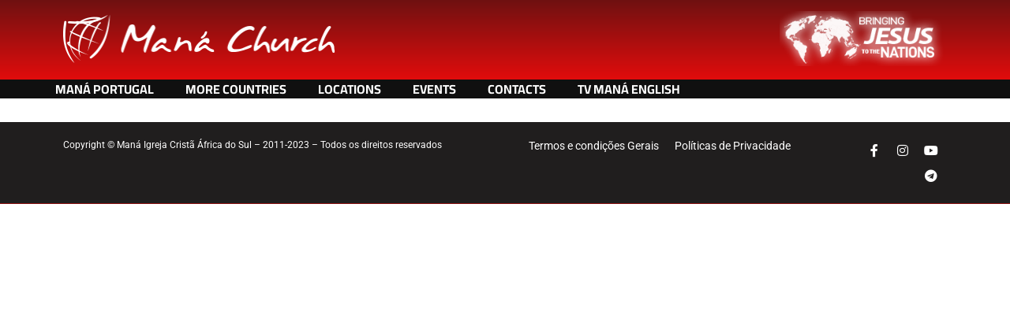

--- FILE ---
content_type: text/css
request_url: https://africadosul.igrejamana.com/wp-content/uploads/elementor/css/post-29.css?ver=1749393551
body_size: 12922
content:
.elementor-29 .elementor-element.elementor-element-7869af8:not(.elementor-motion-effects-element-type-background), .elementor-29 .elementor-element.elementor-element-7869af8 > .elementor-motion-effects-container > .elementor-motion-effects-layer{background-color:transparent;background-image:linear-gradient(180deg, #6F1111 0%, #E20C0C 100%);}.elementor-29 .elementor-element.elementor-element-7869af8{transition:background 0.3s, border 0.3s, border-radius 0.3s, box-shadow 0.3s;padding:4px 0px 0px 0px;}.elementor-29 .elementor-element.elementor-element-7869af8 > .elementor-background-overlay{transition:background 0.3s, border-radius 0.3s, opacity 0.3s;}.elementor-bc-flex-widget .elementor-29 .elementor-element.elementor-element-eba3515.elementor-column .elementor-widget-wrap{align-items:center;}.elementor-29 .elementor-element.elementor-element-eba3515.elementor-column.elementor-element[data-element_type="column"] > .elementor-widget-wrap.elementor-element-populated{align-content:center;align-items:center;}.elementor-widget-site-logo .hfe-site-logo-container .hfe-site-logo-img{border-color:var( --e-global-color-primary );}.elementor-widget-site-logo .widget-image-caption{color:var( --e-global-color-text );font-family:var( --e-global-typography-text-font-family ), Sans-serif;font-weight:var( --e-global-typography-text-font-weight );}.elementor-29 .elementor-element.elementor-element-58306a4 .hfe-site-logo-container, .elementor-29 .elementor-element.elementor-element-58306a4 .hfe-caption-width figcaption{text-align:left;}.elementor-29 .elementor-element.elementor-element-58306a4 .hfe-site-logo .hfe-site-logo-container img{width:50%;}.elementor-29 .elementor-element.elementor-element-58306a4 .widget-image-caption{margin-top:0px;margin-bottom:0px;}.elementor-29 .elementor-element.elementor-element-58306a4 > .elementor-widget-container{padding:0px 0px 0px 0px;}.elementor-29 .elementor-element.elementor-element-58306a4 .hfe-site-logo-container .hfe-site-logo-img{border-style:none;}.elementor-29 .elementor-element.elementor-element-58306a4 .hfe-site-logo:hover img{opacity:0.8;}.elementor-bc-flex-widget .elementor-29 .elementor-element.elementor-element-c0201ee.elementor-column .elementor-widget-wrap{align-items:center;}.elementor-29 .elementor-element.elementor-element-c0201ee.elementor-column.elementor-element[data-element_type="column"] > .elementor-widget-wrap.elementor-element-populated{align-content:center;align-items:center;}.elementor-bc-flex-widget .elementor-29 .elementor-element.elementor-element-0810355.elementor-column .elementor-widget-wrap{align-items:center;}.elementor-29 .elementor-element.elementor-element-0810355.elementor-column.elementor-element[data-element_type="column"] > .elementor-widget-wrap.elementor-element-populated{align-content:center;align-items:center;}.elementor-29 .elementor-element.elementor-element-8ee5eb9 .hfe-site-logo-container, .elementor-29 .elementor-element.elementor-element-8ee5eb9 .hfe-caption-width figcaption{text-align:right;}.elementor-29 .elementor-element.elementor-element-8ee5eb9 .hfe-site-logo .hfe-site-logo-container img{width:80%;}.elementor-29 .elementor-element.elementor-element-8ee5eb9 .widget-image-caption{margin-top:0px;margin-bottom:0px;}.elementor-29 .elementor-element.elementor-element-8ee5eb9 .hfe-site-logo-container .hfe-site-logo-img{border-style:none;}.elementor-29 .elementor-element.elementor-element-d6554c9:not(.elementor-motion-effects-element-type-background), .elementor-29 .elementor-element.elementor-element-d6554c9 > .elementor-motion-effects-container > .elementor-motion-effects-layer{background-color:#101010;}.elementor-29 .elementor-element.elementor-element-d6554c9{transition:background 0.3s, border 0.3s, border-radius 0.3s, box-shadow 0.3s;}.elementor-29 .elementor-element.elementor-element-d6554c9 > .elementor-background-overlay{transition:background 0.3s, border-radius 0.3s, opacity 0.3s;}.elementor-bc-flex-widget .elementor-29 .elementor-element.elementor-element-a69170c.elementor-column .elementor-widget-wrap{align-items:center;}.elementor-29 .elementor-element.elementor-element-a69170c.elementor-column.elementor-element[data-element_type="column"] > .elementor-widget-wrap.elementor-element-populated{align-content:center;align-items:center;}.elementor-widget-icon-list .elementor-icon-list-item:not(:last-child):after{border-color:var( --e-global-color-text );}.elementor-widget-icon-list .elementor-icon-list-icon i{color:var( --e-global-color-primary );}.elementor-widget-icon-list .elementor-icon-list-icon svg{fill:var( --e-global-color-primary );}.elementor-widget-icon-list .elementor-icon-list-item > .elementor-icon-list-text, .elementor-widget-icon-list .elementor-icon-list-item > a{font-family:var( --e-global-typography-text-font-family ), Sans-serif;font-weight:var( --e-global-typography-text-font-weight );}.elementor-widget-icon-list .elementor-icon-list-text{color:var( --e-global-color-secondary );}.elementor-29 .elementor-element.elementor-element-85dadbe .elementor-icon-list-items:not(.elementor-inline-items) .elementor-icon-list-item:not(:last-child){padding-bottom:calc(40px/2);}.elementor-29 .elementor-element.elementor-element-85dadbe .elementor-icon-list-items:not(.elementor-inline-items) .elementor-icon-list-item:not(:first-child){margin-top:calc(40px/2);}.elementor-29 .elementor-element.elementor-element-85dadbe .elementor-icon-list-items.elementor-inline-items .elementor-icon-list-item{margin-right:calc(40px/2);margin-left:calc(40px/2);}.elementor-29 .elementor-element.elementor-element-85dadbe .elementor-icon-list-items.elementor-inline-items{margin-right:calc(-40px/2);margin-left:calc(-40px/2);}body.rtl .elementor-29 .elementor-element.elementor-element-85dadbe .elementor-icon-list-items.elementor-inline-items .elementor-icon-list-item:after{left:calc(-40px/2);}body:not(.rtl) .elementor-29 .elementor-element.elementor-element-85dadbe .elementor-icon-list-items.elementor-inline-items .elementor-icon-list-item:after{right:calc(-40px/2);}.elementor-29 .elementor-element.elementor-element-85dadbe .elementor-icon-list-icon i{transition:color 0.3s;}.elementor-29 .elementor-element.elementor-element-85dadbe .elementor-icon-list-icon svg{transition:fill 0.3s;}.elementor-29 .elementor-element.elementor-element-85dadbe{--e-icon-list-icon-size:14px;--icon-vertical-offset:0px;}.elementor-29 .elementor-element.elementor-element-85dadbe .elementor-icon-list-item > .elementor-icon-list-text, .elementor-29 .elementor-element.elementor-element-85dadbe .elementor-icon-list-item > a{font-family:"Cairo", Sans-serif;font-weight:700;text-transform:uppercase;}.elementor-29 .elementor-element.elementor-element-85dadbe .elementor-icon-list-text{color:#FFFFFF;transition:color 0.3s;}.elementor-29 .elementor-element.elementor-element-85dadbe .elementor-icon-list-item:hover .elementor-icon-list-text{color:#FCD204;}@media(max-width:1024px){.elementor-29 .elementor-element.elementor-element-58306a4 .hfe-site-logo .hfe-site-logo-container img{width:55%;}.elementor-29 .elementor-element.elementor-element-58306a4 > .elementor-widget-container{padding:0px 0px 0px 10px;}.elementor-29 .elementor-element.elementor-element-8ee5eb9 .hfe-site-logo .hfe-site-logo-container img{width:89%;}.elementor-29 .elementor-element.elementor-element-85dadbe > .elementor-widget-container{padding:0px 0px 0px 10px;}.elementor-29 .elementor-element.elementor-element-85dadbe .elementor-icon-list-items:not(.elementor-inline-items) .elementor-icon-list-item:not(:last-child){padding-bottom:calc(25px/2);}.elementor-29 .elementor-element.elementor-element-85dadbe .elementor-icon-list-items:not(.elementor-inline-items) .elementor-icon-list-item:not(:first-child){margin-top:calc(25px/2);}.elementor-29 .elementor-element.elementor-element-85dadbe .elementor-icon-list-items.elementor-inline-items .elementor-icon-list-item{margin-right:calc(25px/2);margin-left:calc(25px/2);}.elementor-29 .elementor-element.elementor-element-85dadbe .elementor-icon-list-items.elementor-inline-items{margin-right:calc(-25px/2);margin-left:calc(-25px/2);}body.rtl .elementor-29 .elementor-element.elementor-element-85dadbe .elementor-icon-list-items.elementor-inline-items .elementor-icon-list-item:after{left:calc(-25px/2);}body:not(.rtl) .elementor-29 .elementor-element.elementor-element-85dadbe .elementor-icon-list-items.elementor-inline-items .elementor-icon-list-item:after{right:calc(-25px/2);}}@media(max-width:767px){.elementor-29 .elementor-element.elementor-element-7869af8{padding:0px 0px 0px 0px;}.elementor-29 .elementor-element.elementor-element-d597b51{width:100%;}.elementor-29 .elementor-element.elementor-element-eba3515{width:41%;}.elementor-bc-flex-widget .elementor-29 .elementor-element.elementor-element-eba3515.elementor-column .elementor-widget-wrap{align-items:center;}.elementor-29 .elementor-element.elementor-element-eba3515.elementor-column.elementor-element[data-element_type="column"] > .elementor-widget-wrap.elementor-element-populated{align-content:center;align-items:center;}.elementor-29 .elementor-element.elementor-element-58306a4 .hfe-site-logo .hfe-site-logo-container img{width:100%;}.elementor-29 .elementor-element.elementor-element-58306a4 > .elementor-widget-container{padding:0px 0px 0px 0px;}.elementor-29 .elementor-element.elementor-element-c0201ee{width:13%;}.elementor-29 .elementor-element.elementor-element-0810355{width:13%;}.elementor-29 .elementor-element.elementor-element-8637249{width:33%;}.elementor-bc-flex-widget .elementor-29 .elementor-element.elementor-element-8637249.elementor-column .elementor-widget-wrap{align-items:center;}.elementor-29 .elementor-element.elementor-element-8637249.elementor-column.elementor-element[data-element_type="column"] > .elementor-widget-wrap.elementor-element-populated{align-content:center;align-items:center;}.elementor-29 .elementor-element.elementor-element-8ee5eb9 .hfe-site-logo-container, .elementor-29 .elementor-element.elementor-element-8ee5eb9 .hfe-caption-width figcaption{text-align:right;}.elementor-29 .elementor-element.elementor-element-8ee5eb9 .hfe-site-logo .hfe-site-logo-container img{width:90%;}.elementor-29 .elementor-element.elementor-element-d6554c9{padding:0px 0px 0px 0px;}.elementor-29 .elementor-element.elementor-element-a69170c{width:100%;}.elementor-bc-flex-widget .elementor-29 .elementor-element.elementor-element-a69170c.elementor-column .elementor-widget-wrap{align-items:center;}.elementor-29 .elementor-element.elementor-element-a69170c.elementor-column.elementor-element[data-element_type="column"] > .elementor-widget-wrap.elementor-element-populated{align-content:center;align-items:center;}.elementor-29 .elementor-element.elementor-element-a69170c > .elementor-widget-wrap > .elementor-widget:not(.elementor-widget__width-auto):not(.elementor-widget__width-initial):not(:last-child):not(.elementor-absolute){margin-bottom:0px;}.elementor-29 .elementor-element.elementor-element-85dadbe > .elementor-widget-container{padding:10px 10px 10px 10px;}.elementor-29 .elementor-element.elementor-element-85dadbe{z-index:2;}.elementor-29 .elementor-element.elementor-element-85dadbe .elementor-icon-list-items:not(.elementor-inline-items) .elementor-icon-list-item:not(:last-child){padding-bottom:calc(17px/2);}.elementor-29 .elementor-element.elementor-element-85dadbe .elementor-icon-list-items:not(.elementor-inline-items) .elementor-icon-list-item:not(:first-child){margin-top:calc(17px/2);}.elementor-29 .elementor-element.elementor-element-85dadbe .elementor-icon-list-items.elementor-inline-items .elementor-icon-list-item{margin-right:calc(17px/2);margin-left:calc(17px/2);}.elementor-29 .elementor-element.elementor-element-85dadbe .elementor-icon-list-items.elementor-inline-items{margin-right:calc(-17px/2);margin-left:calc(-17px/2);}body.rtl .elementor-29 .elementor-element.elementor-element-85dadbe .elementor-icon-list-items.elementor-inline-items .elementor-icon-list-item:after{left:calc(-17px/2);}body:not(.rtl) .elementor-29 .elementor-element.elementor-element-85dadbe .elementor-icon-list-items.elementor-inline-items .elementor-icon-list-item:after{right:calc(-17px/2);}.elementor-29 .elementor-element.elementor-element-85dadbe .elementor-icon-list-item > .elementor-icon-list-text, .elementor-29 .elementor-element.elementor-element-85dadbe .elementor-icon-list-item > a{font-size:12px;line-height:2em;}}@media(min-width:768px){.elementor-29 .elementor-element.elementor-element-eba3515{width:62.982%;}.elementor-29 .elementor-element.elementor-element-c0201ee{width:5.965%;}.elementor-29 .elementor-element.elementor-element-0810355{width:6.031%;}}@media(max-width:1024px) and (min-width:768px){.elementor-29 .elementor-element.elementor-element-d597b51{width:100%;}.elementor-29 .elementor-element.elementor-element-eba3515{width:62%;}.elementor-29 .elementor-element.elementor-element-a69170c{width:100%;}}

--- FILE ---
content_type: text/css
request_url: https://africadosul.igrejamana.com/wp-content/uploads/elementor/css/post-40.css?ver=1748944797
body_size: 6444
content:
.elementor-40 .elementor-element.elementor-element-9bf307e:not(.elementor-motion-effects-element-type-background), .elementor-40 .elementor-element.elementor-element-9bf307e > .elementor-motion-effects-container > .elementor-motion-effects-layer{background-color:transparent;background-image:linear-gradient(180deg, #201E1E 99%, #E90303 100%);}.elementor-40 .elementor-element.elementor-element-9bf307e > .elementor-background-overlay{opacity:0.44;transition:background 0.3s, border-radius 0.3s, opacity 0.3s;}.elementor-40 .elementor-element.elementor-element-9bf307e{transition:background 0.3s, border 0.3s, border-radius 0.3s, box-shadow 0.3s;margin-top:0px;margin-bottom:0px;padding:0px 0px 0px 0px;}.elementor-widget-text-editor{font-family:var( --e-global-typography-text-font-family ), Sans-serif;font-weight:var( --e-global-typography-text-font-weight );color:var( --e-global-color-text );}.elementor-widget-text-editor.elementor-drop-cap-view-stacked .elementor-drop-cap{background-color:var( --e-global-color-primary );}.elementor-widget-text-editor.elementor-drop-cap-view-framed .elementor-drop-cap, .elementor-widget-text-editor.elementor-drop-cap-view-default .elementor-drop-cap{color:var( --e-global-color-primary );border-color:var( --e-global-color-primary );}.elementor-40 .elementor-element.elementor-element-5781d3c{font-size:12px;color:#FFFFFF;}.elementor-widget-icon-list .elementor-icon-list-item:not(:last-child):after{border-color:var( --e-global-color-text );}.elementor-widget-icon-list .elementor-icon-list-icon i{color:var( --e-global-color-primary );}.elementor-widget-icon-list .elementor-icon-list-icon svg{fill:var( --e-global-color-primary );}.elementor-widget-icon-list .elementor-icon-list-item > .elementor-icon-list-text, .elementor-widget-icon-list .elementor-icon-list-item > a{font-family:var( --e-global-typography-text-font-family ), Sans-serif;font-weight:var( --e-global-typography-text-font-weight );}.elementor-widget-icon-list .elementor-icon-list-text{color:var( --e-global-color-secondary );}.elementor-40 .elementor-element.elementor-element-34888d4 .elementor-icon-list-items:not(.elementor-inline-items) .elementor-icon-list-item:not(:last-child){padding-bottom:calc(20px/2);}.elementor-40 .elementor-element.elementor-element-34888d4 .elementor-icon-list-items:not(.elementor-inline-items) .elementor-icon-list-item:not(:first-child){margin-top:calc(20px/2);}.elementor-40 .elementor-element.elementor-element-34888d4 .elementor-icon-list-items.elementor-inline-items .elementor-icon-list-item{margin-right:calc(20px/2);margin-left:calc(20px/2);}.elementor-40 .elementor-element.elementor-element-34888d4 .elementor-icon-list-items.elementor-inline-items{margin-right:calc(-20px/2);margin-left:calc(-20px/2);}body.rtl .elementor-40 .elementor-element.elementor-element-34888d4 .elementor-icon-list-items.elementor-inline-items .elementor-icon-list-item:after{left:calc(-20px/2);}body:not(.rtl) .elementor-40 .elementor-element.elementor-element-34888d4 .elementor-icon-list-items.elementor-inline-items .elementor-icon-list-item:after{right:calc(-20px/2);}.elementor-40 .elementor-element.elementor-element-34888d4 .elementor-icon-list-icon i{transition:color 0.3s;}.elementor-40 .elementor-element.elementor-element-34888d4 .elementor-icon-list-icon svg{transition:fill 0.3s;}.elementor-40 .elementor-element.elementor-element-34888d4{--e-icon-list-icon-size:14px;--icon-vertical-offset:0px;}.elementor-40 .elementor-element.elementor-element-34888d4 .elementor-icon-list-item > .elementor-icon-list-text, .elementor-40 .elementor-element.elementor-element-34888d4 .elementor-icon-list-item > a{font-size:14px;font-weight:normal;}.elementor-40 .elementor-element.elementor-element-34888d4 .elementor-icon-list-text{color:#FFFFFF;transition:color 0.3s;}.elementor-40 .elementor-element.elementor-element-34888d4 .elementor-icon-list-item:hover .elementor-icon-list-text{color:#FCD204;}.elementor-40 .elementor-element.elementor-element-22c0207{--grid-template-columns:repeat(0, auto);--icon-size:16px;--grid-column-gap:0px;--grid-row-gap:0px;}.elementor-40 .elementor-element.elementor-element-22c0207 .elementor-widget-container{text-align:right;}.elementor-40 .elementor-element.elementor-element-22c0207 > .elementor-widget-container{margin:0px 0px 0px -10px;}.elementor-40 .elementor-element.elementor-element-22c0207 .elementor-social-icon{background-color:rgba(235,112,37,0);}.elementor-40 .elementor-element.elementor-element-22c0207 .elementor-social-icon i{color:#FFFFFF;}.elementor-40 .elementor-element.elementor-element-22c0207 .elementor-social-icon svg{fill:#FFFFFF;}.elementor-40 .elementor-element.elementor-element-22c0207 .elementor-social-icon:hover{background-color:#FCD204;}.elementor-40 .elementor-element.elementor-element-22c0207 .elementor-social-icon:hover i{color:#FFFFFF;}.elementor-40 .elementor-element.elementor-element-22c0207 .elementor-social-icon:hover svg{fill:#FFFFFF;}@media(max-width:1024px){.elementor-40 .elementor-element.elementor-element-5781d3c{font-size:10px;}.elementor-40 .elementor-element.elementor-element-34888d4 .elementor-icon-list-item > .elementor-icon-list-text, .elementor-40 .elementor-element.elementor-element-34888d4 .elementor-icon-list-item > a{font-size:10px;}.elementor-40 .elementor-element.elementor-element-2c254db > .elementor-element-populated{padding:0px 0px 0px 0px;}.elementor-40 .elementor-element.elementor-element-22c0207 .elementor-widget-container{text-align:center;}}@media(min-width:768px){.elementor-40 .elementor-element.elementor-element-f0d18d0{width:46.904%;}.elementor-40 .elementor-element.elementor-element-c43d44c{width:40.579%;}.elementor-40 .elementor-element.elementor-element-2c254db{width:12.154%;}}@media(max-width:1024px) and (min-width:768px){.elementor-40 .elementor-element.elementor-element-f0d18d0{width:60%;}.elementor-40 .elementor-element.elementor-element-c43d44c{width:40%;}.elementor-40 .elementor-element.elementor-element-2c254db{width:100%;}}@media(max-width:767px){.elementor-40 .elementor-element.elementor-element-5781d3c > .elementor-widget-container{margin:0px 0px 20px 0px;}.elementor-40 .elementor-element.elementor-element-5781d3c{text-align:center;}.elementor-40 .elementor-element.elementor-element-22c0207 .elementor-widget-container{text-align:center;}.elementor-40 .elementor-element.elementor-element-22c0207 > .elementor-widget-container{margin:0px 0px 0px 0px;}}